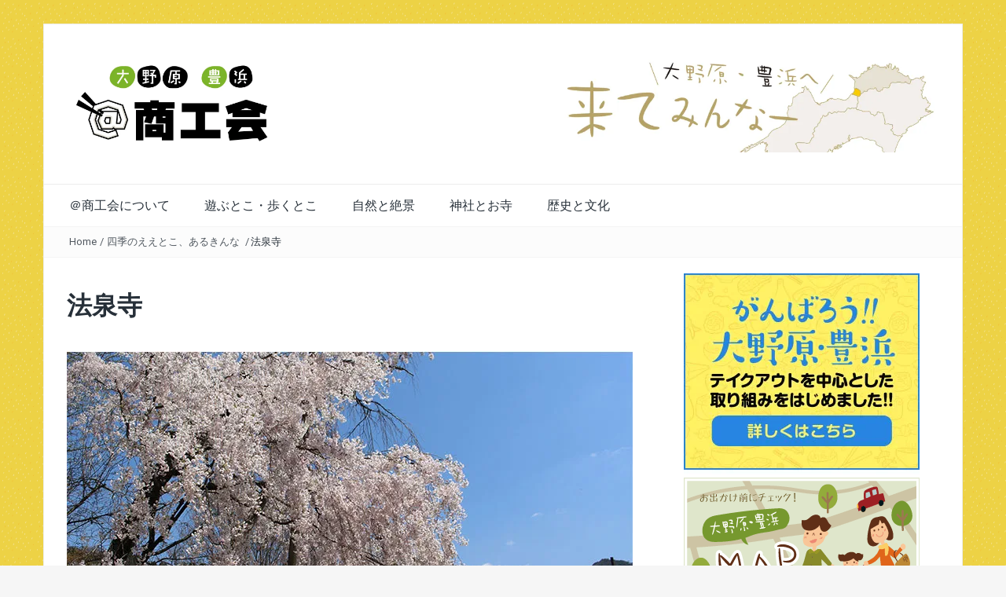

--- FILE ---
content_type: text/html; charset=UTF-8
request_url: https://www.shoukoukai.net/shiki/sakura-housenji/
body_size: 14874
content:
<!DOCTYPE html>
<html dir="ltr" lang="ja" prefix="og: https://ogp.me/ns#">
<head>
<meta charset="UTF-8">
<meta name="viewport" content="width=device-width, initial-scale=1">
<link rel="profile" href="http://gmpg.org/xfn/11">
<link rel="pingback" href="https://www.shoukoukai.net/xmlrpc.php">

<title>法泉寺 | ＠商工会</title>

		<!-- All in One SEO 4.9.3 - aioseo.com -->
	<meta name="robots" content="max-image-preview:large" />
	<link rel="canonical" href="https://www.shoukoukai.net/shiki/sakura-housenji/" />
	<meta name="generator" content="All in One SEO (AIOSEO) 4.9.3" />
		<meta property="og:locale" content="ja_JP" />
		<meta property="og:site_name" content="＠商工会 | 豊浜町・大野原町商工会加盟店有志による、地元おすすめスポットを紹介するサイトです。" />
		<meta property="og:type" content="article" />
		<meta property="og:title" content="法泉寺 | ＠商工会" />
		<meta property="og:url" content="https://www.shoukoukai.net/shiki/sakura-housenji/" />
		<meta property="og:image" content="https://i0.wp.com/www.shoukoukai.net/wp-content/uploads/2018/05/logo2.jpg?fit=1300%2C450&#038;ssl=1" />
		<meta property="og:image:secure_url" content="https://i0.wp.com/www.shoukoukai.net/wp-content/uploads/2018/05/logo2.jpg?fit=1300%2C450&#038;ssl=1" />
		<meta property="article:published_time" content="2019-01-19T05:24:52+00:00" />
		<meta property="article:modified_time" content="2019-01-19T05:24:53+00:00" />
		<meta name="twitter:card" content="summary" />
		<meta name="twitter:title" content="法泉寺 | ＠商工会" />
		<meta name="twitter:image" content="https://i0.wp.com/www.shoukoukai.net/wp-content/uploads/2018/05/logo2.jpg?fit=1300%2C450&amp;ssl=1" />
		<script type="application/ld+json" class="aioseo-schema">
			{"@context":"https:\/\/schema.org","@graph":[{"@type":"BreadcrumbList","@id":"https:\/\/www.shoukoukai.net\/shiki\/sakura-housenji\/#breadcrumblist","itemListElement":[{"@type":"ListItem","@id":"https:\/\/www.shoukoukai.net#listItem","position":1,"name":"\u30db\u30fc\u30e0","item":"https:\/\/www.shoukoukai.net","nextItem":{"@type":"ListItem","@id":"https:\/\/www.shoukoukai.net\/shiki\/#listItem","name":"\u56db\u5b63\u306e\u3048\u3048\u3068\u3053\u3001\u3042\u308b\u304d\u3093\u306a"}},{"@type":"ListItem","@id":"https:\/\/www.shoukoukai.net\/shiki\/#listItem","position":2,"name":"\u56db\u5b63\u306e\u3048\u3048\u3068\u3053\u3001\u3042\u308b\u304d\u3093\u306a","item":"https:\/\/www.shoukoukai.net\/shiki\/","nextItem":{"@type":"ListItem","@id":"https:\/\/www.shoukoukai.net\/shiki\/sakura-housenji\/#listItem","name":"\u6cd5\u6cc9\u5bfa"},"previousItem":{"@type":"ListItem","@id":"https:\/\/www.shoukoukai.net#listItem","name":"\u30db\u30fc\u30e0"}},{"@type":"ListItem","@id":"https:\/\/www.shoukoukai.net\/shiki\/sakura-housenji\/#listItem","position":3,"name":"\u6cd5\u6cc9\u5bfa","previousItem":{"@type":"ListItem","@id":"https:\/\/www.shoukoukai.net\/shiki\/#listItem","name":"\u56db\u5b63\u306e\u3048\u3048\u3068\u3053\u3001\u3042\u308b\u304d\u3093\u306a"}}]},{"@type":"Organization","@id":"https:\/\/www.shoukoukai.net\/#organization","name":"@\u5546\u5de5\u4f1a","description":"\u8c4a\u6d5c\u753a\u30fb\u5927\u91ce\u539f\u753a\u5546\u5de5\u4f1a\u52a0\u76df\u5e97\u6709\u5fd7\u306b\u3088\u308b\u3001\u5730\u5143\u304a\u3059\u3059\u3081\u30b9\u30dd\u30c3\u30c8\u3092\u7d39\u4ecb\u3059\u308b\u30b5\u30a4\u30c8\u3067\u3059\u3002","url":"https:\/\/www.shoukoukai.net\/","logo":{"@type":"ImageObject","url":"https:\/\/i0.wp.com\/www.shoukoukai.net\/wp-content\/uploads\/2018\/05\/logo2.jpg?fit=1300%2C450&ssl=1","@id":"https:\/\/www.shoukoukai.net\/shiki\/sakura-housenji\/#organizationLogo","width":1300,"height":450,"caption":"@\u5546\u5de5\u4f1a\u30ed\u30b4"},"image":{"@id":"https:\/\/www.shoukoukai.net\/shiki\/sakura-housenji\/#organizationLogo"}},{"@type":"WebPage","@id":"https:\/\/www.shoukoukai.net\/shiki\/sakura-housenji\/#webpage","url":"https:\/\/www.shoukoukai.net\/shiki\/sakura-housenji\/","name":"\u6cd5\u6cc9\u5bfa | \uff20\u5546\u5de5\u4f1a","inLanguage":"ja","isPartOf":{"@id":"https:\/\/www.shoukoukai.net\/#website"},"breadcrumb":{"@id":"https:\/\/www.shoukoukai.net\/shiki\/sakura-housenji\/#breadcrumblist"},"datePublished":"2019-01-19T14:24:52+09:00","dateModified":"2019-01-19T14:24:53+09:00"},{"@type":"WebSite","@id":"https:\/\/www.shoukoukai.net\/#website","url":"https:\/\/www.shoukoukai.net\/","name":"\uff20\u5546\u5de5\u4f1a","description":"\u8c4a\u6d5c\u753a\u30fb\u5927\u91ce\u539f\u753a\u5546\u5de5\u4f1a\u52a0\u76df\u5e97\u6709\u5fd7\u306b\u3088\u308b\u3001\u5730\u5143\u304a\u3059\u3059\u3081\u30b9\u30dd\u30c3\u30c8\u3092\u7d39\u4ecb\u3059\u308b\u30b5\u30a4\u30c8\u3067\u3059\u3002","inLanguage":"ja","publisher":{"@id":"https:\/\/www.shoukoukai.net\/#organization"}}]}
		</script>
		<!-- All in One SEO -->

<link rel='dns-prefetch' href='//stats.wp.com' />
<link rel='dns-prefetch' href='//fonts.googleapis.com' />
<link rel='dns-prefetch' href='//v0.wordpress.com' />
<link rel='dns-prefetch' href='//widgets.wp.com' />
<link rel='dns-prefetch' href='//s0.wp.com' />
<link rel='dns-prefetch' href='//0.gravatar.com' />
<link rel='dns-prefetch' href='//1.gravatar.com' />
<link rel='dns-prefetch' href='//2.gravatar.com' />
<link rel='preconnect' href='//i0.wp.com' />
<link rel="alternate" type="application/rss+xml" title="＠商工会 &raquo; フィード" href="https://www.shoukoukai.net/feed/" />
<link rel="alternate" type="application/rss+xml" title="＠商工会 &raquo; コメントフィード" href="https://www.shoukoukai.net/comments/feed/" />
<link rel="alternate" title="oEmbed (JSON)" type="application/json+oembed" href="https://www.shoukoukai.net/wp-json/oembed/1.0/embed?url=https%3A%2F%2Fwww.shoukoukai.net%2Fshiki%2Fsakura-housenji%2F" />
<link rel="alternate" title="oEmbed (XML)" type="text/xml+oembed" href="https://www.shoukoukai.net/wp-json/oembed/1.0/embed?url=https%3A%2F%2Fwww.shoukoukai.net%2Fshiki%2Fsakura-housenji%2F&#038;format=xml" />
<style id='wp-img-auto-sizes-contain-inline-css' type='text/css'>
img:is([sizes=auto i],[sizes^="auto," i]){contain-intrinsic-size:3000px 1500px}
/*# sourceURL=wp-img-auto-sizes-contain-inline-css */
</style>
<link rel='stylesheet' id='twb-open-sans-css' href='https://fonts.googleapis.com/css?family=Open+Sans%3A300%2C400%2C500%2C600%2C700%2C800&#038;display=swap&#038;ver=6.9' type='text/css' media='all' />
<link rel='stylesheet' id='twbbwg-global-css' href='https://www.shoukoukai.net/wp-content/plugins/photo-gallery/booster/assets/css/global.css?ver=1.0.0' type='text/css' media='all' />
<style id='wp-emoji-styles-inline-css' type='text/css'>

	img.wp-smiley, img.emoji {
		display: inline !important;
		border: none !important;
		box-shadow: none !important;
		height: 1em !important;
		width: 1em !important;
		margin: 0 0.07em !important;
		vertical-align: -0.1em !important;
		background: none !important;
		padding: 0 !important;
	}
/*# sourceURL=wp-emoji-styles-inline-css */
</style>
<style id='wp-block-library-inline-css' type='text/css'>
:root{--wp-block-synced-color:#7a00df;--wp-block-synced-color--rgb:122,0,223;--wp-bound-block-color:var(--wp-block-synced-color);--wp-editor-canvas-background:#ddd;--wp-admin-theme-color:#007cba;--wp-admin-theme-color--rgb:0,124,186;--wp-admin-theme-color-darker-10:#006ba1;--wp-admin-theme-color-darker-10--rgb:0,107,160.5;--wp-admin-theme-color-darker-20:#005a87;--wp-admin-theme-color-darker-20--rgb:0,90,135;--wp-admin-border-width-focus:2px}@media (min-resolution:192dpi){:root{--wp-admin-border-width-focus:1.5px}}.wp-element-button{cursor:pointer}:root .has-very-light-gray-background-color{background-color:#eee}:root .has-very-dark-gray-background-color{background-color:#313131}:root .has-very-light-gray-color{color:#eee}:root .has-very-dark-gray-color{color:#313131}:root .has-vivid-green-cyan-to-vivid-cyan-blue-gradient-background{background:linear-gradient(135deg,#00d084,#0693e3)}:root .has-purple-crush-gradient-background{background:linear-gradient(135deg,#34e2e4,#4721fb 50%,#ab1dfe)}:root .has-hazy-dawn-gradient-background{background:linear-gradient(135deg,#faaca8,#dad0ec)}:root .has-subdued-olive-gradient-background{background:linear-gradient(135deg,#fafae1,#67a671)}:root .has-atomic-cream-gradient-background{background:linear-gradient(135deg,#fdd79a,#004a59)}:root .has-nightshade-gradient-background{background:linear-gradient(135deg,#330968,#31cdcf)}:root .has-midnight-gradient-background{background:linear-gradient(135deg,#020381,#2874fc)}:root{--wp--preset--font-size--normal:16px;--wp--preset--font-size--huge:42px}.has-regular-font-size{font-size:1em}.has-larger-font-size{font-size:2.625em}.has-normal-font-size{font-size:var(--wp--preset--font-size--normal)}.has-huge-font-size{font-size:var(--wp--preset--font-size--huge)}.has-text-align-center{text-align:center}.has-text-align-left{text-align:left}.has-text-align-right{text-align:right}.has-fit-text{white-space:nowrap!important}#end-resizable-editor-section{display:none}.aligncenter{clear:both}.items-justified-left{justify-content:flex-start}.items-justified-center{justify-content:center}.items-justified-right{justify-content:flex-end}.items-justified-space-between{justify-content:space-between}.screen-reader-text{border:0;clip-path:inset(50%);height:1px;margin:-1px;overflow:hidden;padding:0;position:absolute;width:1px;word-wrap:normal!important}.screen-reader-text:focus{background-color:#ddd;clip-path:none;color:#444;display:block;font-size:1em;height:auto;left:5px;line-height:normal;padding:15px 23px 14px;text-decoration:none;top:5px;width:auto;z-index:100000}html :where(.has-border-color){border-style:solid}html :where([style*=border-top-color]){border-top-style:solid}html :where([style*=border-right-color]){border-right-style:solid}html :where([style*=border-bottom-color]){border-bottom-style:solid}html :where([style*=border-left-color]){border-left-style:solid}html :where([style*=border-width]){border-style:solid}html :where([style*=border-top-width]){border-top-style:solid}html :where([style*=border-right-width]){border-right-style:solid}html :where([style*=border-bottom-width]){border-bottom-style:solid}html :where([style*=border-left-width]){border-left-style:solid}html :where(img[class*=wp-image-]){height:auto;max-width:100%}:where(figure){margin:0 0 1em}html :where(.is-position-sticky){--wp-admin--admin-bar--position-offset:var(--wp-admin--admin-bar--height,0px)}@media screen and (max-width:600px){html :where(.is-position-sticky){--wp-admin--admin-bar--position-offset:0px}}

/*# sourceURL=wp-block-library-inline-css */
</style><style id='global-styles-inline-css' type='text/css'>
:root{--wp--preset--aspect-ratio--square: 1;--wp--preset--aspect-ratio--4-3: 4/3;--wp--preset--aspect-ratio--3-4: 3/4;--wp--preset--aspect-ratio--3-2: 3/2;--wp--preset--aspect-ratio--2-3: 2/3;--wp--preset--aspect-ratio--16-9: 16/9;--wp--preset--aspect-ratio--9-16: 9/16;--wp--preset--color--black: #000000;--wp--preset--color--cyan-bluish-gray: #abb8c3;--wp--preset--color--white: #ffffff;--wp--preset--color--pale-pink: #f78da7;--wp--preset--color--vivid-red: #cf2e2e;--wp--preset--color--luminous-vivid-orange: #ff6900;--wp--preset--color--luminous-vivid-amber: #fcb900;--wp--preset--color--light-green-cyan: #7bdcb5;--wp--preset--color--vivid-green-cyan: #00d084;--wp--preset--color--pale-cyan-blue: #8ed1fc;--wp--preset--color--vivid-cyan-blue: #0693e3;--wp--preset--color--vivid-purple: #9b51e0;--wp--preset--gradient--vivid-cyan-blue-to-vivid-purple: linear-gradient(135deg,rgb(6,147,227) 0%,rgb(155,81,224) 100%);--wp--preset--gradient--light-green-cyan-to-vivid-green-cyan: linear-gradient(135deg,rgb(122,220,180) 0%,rgb(0,208,130) 100%);--wp--preset--gradient--luminous-vivid-amber-to-luminous-vivid-orange: linear-gradient(135deg,rgb(252,185,0) 0%,rgb(255,105,0) 100%);--wp--preset--gradient--luminous-vivid-orange-to-vivid-red: linear-gradient(135deg,rgb(255,105,0) 0%,rgb(207,46,46) 100%);--wp--preset--gradient--very-light-gray-to-cyan-bluish-gray: linear-gradient(135deg,rgb(238,238,238) 0%,rgb(169,184,195) 100%);--wp--preset--gradient--cool-to-warm-spectrum: linear-gradient(135deg,rgb(74,234,220) 0%,rgb(151,120,209) 20%,rgb(207,42,186) 40%,rgb(238,44,130) 60%,rgb(251,105,98) 80%,rgb(254,248,76) 100%);--wp--preset--gradient--blush-light-purple: linear-gradient(135deg,rgb(255,206,236) 0%,rgb(152,150,240) 100%);--wp--preset--gradient--blush-bordeaux: linear-gradient(135deg,rgb(254,205,165) 0%,rgb(254,45,45) 50%,rgb(107,0,62) 100%);--wp--preset--gradient--luminous-dusk: linear-gradient(135deg,rgb(255,203,112) 0%,rgb(199,81,192) 50%,rgb(65,88,208) 100%);--wp--preset--gradient--pale-ocean: linear-gradient(135deg,rgb(255,245,203) 0%,rgb(182,227,212) 50%,rgb(51,167,181) 100%);--wp--preset--gradient--electric-grass: linear-gradient(135deg,rgb(202,248,128) 0%,rgb(113,206,126) 100%);--wp--preset--gradient--midnight: linear-gradient(135deg,rgb(2,3,129) 0%,rgb(40,116,252) 100%);--wp--preset--font-size--small: 13px;--wp--preset--font-size--medium: 20px;--wp--preset--font-size--large: 36px;--wp--preset--font-size--x-large: 42px;--wp--preset--spacing--20: 0.44rem;--wp--preset--spacing--30: 0.67rem;--wp--preset--spacing--40: 1rem;--wp--preset--spacing--50: 1.5rem;--wp--preset--spacing--60: 2.25rem;--wp--preset--spacing--70: 3.38rem;--wp--preset--spacing--80: 5.06rem;--wp--preset--shadow--natural: 6px 6px 9px rgba(0, 0, 0, 0.2);--wp--preset--shadow--deep: 12px 12px 50px rgba(0, 0, 0, 0.4);--wp--preset--shadow--sharp: 6px 6px 0px rgba(0, 0, 0, 0.2);--wp--preset--shadow--outlined: 6px 6px 0px -3px rgb(255, 255, 255), 6px 6px rgb(0, 0, 0);--wp--preset--shadow--crisp: 6px 6px 0px rgb(0, 0, 0);}:where(.is-layout-flex){gap: 0.5em;}:where(.is-layout-grid){gap: 0.5em;}body .is-layout-flex{display: flex;}.is-layout-flex{flex-wrap: wrap;align-items: center;}.is-layout-flex > :is(*, div){margin: 0;}body .is-layout-grid{display: grid;}.is-layout-grid > :is(*, div){margin: 0;}:where(.wp-block-columns.is-layout-flex){gap: 2em;}:where(.wp-block-columns.is-layout-grid){gap: 2em;}:where(.wp-block-post-template.is-layout-flex){gap: 1.25em;}:where(.wp-block-post-template.is-layout-grid){gap: 1.25em;}.has-black-color{color: var(--wp--preset--color--black) !important;}.has-cyan-bluish-gray-color{color: var(--wp--preset--color--cyan-bluish-gray) !important;}.has-white-color{color: var(--wp--preset--color--white) !important;}.has-pale-pink-color{color: var(--wp--preset--color--pale-pink) !important;}.has-vivid-red-color{color: var(--wp--preset--color--vivid-red) !important;}.has-luminous-vivid-orange-color{color: var(--wp--preset--color--luminous-vivid-orange) !important;}.has-luminous-vivid-amber-color{color: var(--wp--preset--color--luminous-vivid-amber) !important;}.has-light-green-cyan-color{color: var(--wp--preset--color--light-green-cyan) !important;}.has-vivid-green-cyan-color{color: var(--wp--preset--color--vivid-green-cyan) !important;}.has-pale-cyan-blue-color{color: var(--wp--preset--color--pale-cyan-blue) !important;}.has-vivid-cyan-blue-color{color: var(--wp--preset--color--vivid-cyan-blue) !important;}.has-vivid-purple-color{color: var(--wp--preset--color--vivid-purple) !important;}.has-black-background-color{background-color: var(--wp--preset--color--black) !important;}.has-cyan-bluish-gray-background-color{background-color: var(--wp--preset--color--cyan-bluish-gray) !important;}.has-white-background-color{background-color: var(--wp--preset--color--white) !important;}.has-pale-pink-background-color{background-color: var(--wp--preset--color--pale-pink) !important;}.has-vivid-red-background-color{background-color: var(--wp--preset--color--vivid-red) !important;}.has-luminous-vivid-orange-background-color{background-color: var(--wp--preset--color--luminous-vivid-orange) !important;}.has-luminous-vivid-amber-background-color{background-color: var(--wp--preset--color--luminous-vivid-amber) !important;}.has-light-green-cyan-background-color{background-color: var(--wp--preset--color--light-green-cyan) !important;}.has-vivid-green-cyan-background-color{background-color: var(--wp--preset--color--vivid-green-cyan) !important;}.has-pale-cyan-blue-background-color{background-color: var(--wp--preset--color--pale-cyan-blue) !important;}.has-vivid-cyan-blue-background-color{background-color: var(--wp--preset--color--vivid-cyan-blue) !important;}.has-vivid-purple-background-color{background-color: var(--wp--preset--color--vivid-purple) !important;}.has-black-border-color{border-color: var(--wp--preset--color--black) !important;}.has-cyan-bluish-gray-border-color{border-color: var(--wp--preset--color--cyan-bluish-gray) !important;}.has-white-border-color{border-color: var(--wp--preset--color--white) !important;}.has-pale-pink-border-color{border-color: var(--wp--preset--color--pale-pink) !important;}.has-vivid-red-border-color{border-color: var(--wp--preset--color--vivid-red) !important;}.has-luminous-vivid-orange-border-color{border-color: var(--wp--preset--color--luminous-vivid-orange) !important;}.has-luminous-vivid-amber-border-color{border-color: var(--wp--preset--color--luminous-vivid-amber) !important;}.has-light-green-cyan-border-color{border-color: var(--wp--preset--color--light-green-cyan) !important;}.has-vivid-green-cyan-border-color{border-color: var(--wp--preset--color--vivid-green-cyan) !important;}.has-pale-cyan-blue-border-color{border-color: var(--wp--preset--color--pale-cyan-blue) !important;}.has-vivid-cyan-blue-border-color{border-color: var(--wp--preset--color--vivid-cyan-blue) !important;}.has-vivid-purple-border-color{border-color: var(--wp--preset--color--vivid-purple) !important;}.has-vivid-cyan-blue-to-vivid-purple-gradient-background{background: var(--wp--preset--gradient--vivid-cyan-blue-to-vivid-purple) !important;}.has-light-green-cyan-to-vivid-green-cyan-gradient-background{background: var(--wp--preset--gradient--light-green-cyan-to-vivid-green-cyan) !important;}.has-luminous-vivid-amber-to-luminous-vivid-orange-gradient-background{background: var(--wp--preset--gradient--luminous-vivid-amber-to-luminous-vivid-orange) !important;}.has-luminous-vivid-orange-to-vivid-red-gradient-background{background: var(--wp--preset--gradient--luminous-vivid-orange-to-vivid-red) !important;}.has-very-light-gray-to-cyan-bluish-gray-gradient-background{background: var(--wp--preset--gradient--very-light-gray-to-cyan-bluish-gray) !important;}.has-cool-to-warm-spectrum-gradient-background{background: var(--wp--preset--gradient--cool-to-warm-spectrum) !important;}.has-blush-light-purple-gradient-background{background: var(--wp--preset--gradient--blush-light-purple) !important;}.has-blush-bordeaux-gradient-background{background: var(--wp--preset--gradient--blush-bordeaux) !important;}.has-luminous-dusk-gradient-background{background: var(--wp--preset--gradient--luminous-dusk) !important;}.has-pale-ocean-gradient-background{background: var(--wp--preset--gradient--pale-ocean) !important;}.has-electric-grass-gradient-background{background: var(--wp--preset--gradient--electric-grass) !important;}.has-midnight-gradient-background{background: var(--wp--preset--gradient--midnight) !important;}.has-small-font-size{font-size: var(--wp--preset--font-size--small) !important;}.has-medium-font-size{font-size: var(--wp--preset--font-size--medium) !important;}.has-large-font-size{font-size: var(--wp--preset--font-size--large) !important;}.has-x-large-font-size{font-size: var(--wp--preset--font-size--x-large) !important;}
/*# sourceURL=global-styles-inline-css */
</style>

<style id='classic-theme-styles-inline-css' type='text/css'>
/*! This file is auto-generated */
.wp-block-button__link{color:#fff;background-color:#32373c;border-radius:9999px;box-shadow:none;text-decoration:none;padding:calc(.667em + 2px) calc(1.333em + 2px);font-size:1.125em}.wp-block-file__button{background:#32373c;color:#fff;text-decoration:none}
/*# sourceURL=/wp-includes/css/classic-themes.min.css */
</style>
<link rel='stylesheet' id='contact-form-7-css' href='https://www.shoukoukai.net/wp-content/plugins/contact-form-7/includes/css/styles.css?ver=6.1.4' type='text/css' media='all' />
<link rel='stylesheet' id='bwg_fonts-css' href='https://www.shoukoukai.net/wp-content/plugins/photo-gallery/css/bwg-fonts/fonts.css?ver=0.0.1' type='text/css' media='all' />
<link rel='stylesheet' id='sumoselect-css' href='https://www.shoukoukai.net/wp-content/plugins/photo-gallery/css/sumoselect.min.css?ver=3.4.6' type='text/css' media='all' />
<link rel='stylesheet' id='mCustomScrollbar-css' href='https://www.shoukoukai.net/wp-content/plugins/photo-gallery/css/jquery.mCustomScrollbar.min.css?ver=3.1.5' type='text/css' media='all' />
<link rel='stylesheet' id='bwg_frontend-css' href='https://www.shoukoukai.net/wp-content/plugins/photo-gallery/css/styles.min.css?ver=1.8.37' type='text/css' media='all' />
<link rel='stylesheet' id='siteorigin-panels-front-css' href='https://www.shoukoukai.net/wp-content/plugins/siteorigin-panels/css/front-flex.min.css?ver=2.33.5' type='text/css' media='all' />
<link rel='stylesheet' id='sow-image-default-8b5b6f678277-css' href='https://www.shoukoukai.net/wp-content/uploads/siteorigin-widgets/sow-image-default-8b5b6f678277.css?ver=6.9' type='text/css' media='all' />
<link rel='stylesheet' id='sow-slider-slider-css' href='https://www.shoukoukai.net/wp-content/plugins/so-widgets-bundle/css/slider/slider.css?ver=1.70.4' type='text/css' media='all' />
<link rel='stylesheet' id='sow-slider-default-71d5c9d9c341-css' href='https://www.shoukoukai.net/wp-content/uploads/siteorigin-widgets/sow-slider-default-71d5c9d9c341.css?ver=6.9' type='text/css' media='all' />
<link rel='stylesheet' id='sow-image-default-8b5b6f678277-3540-css' href='https://www.shoukoukai.net/wp-content/uploads/siteorigin-widgets/sow-image-default-8b5b6f678277-3540.css?ver=6.9' type='text/css' media='all' />
<link rel='stylesheet' id='bootstrap-grid-css' href='https://www.shoukoukai.net/wp-content/themes/passionate/assets/css/bootstrap.min.css?ver=3.3.5' type='text/css' media='' />
<link rel='stylesheet' id='fontAwesome-css' href='https://www.shoukoukai.net/wp-content/themes/passionate/assets/css/font-awesome.min.css?ver=4.4.0' type='text/css' media='' />
<link rel='stylesheet' id='animate-css' href='https://www.shoukoukai.net/wp-content/themes/passionate/assets/css/animate.min.css?ver=3.4.0' type='text/css' media='' />
<link rel='stylesheet' id='swiper-css' href='https://www.shoukoukai.net/wp-content/themes/passionate/assets/css/swiper.min.css?ver=3.2.5' type='text/css' media='' />
<link rel='stylesheet' id='passionate_roboto-css' href='//fonts.googleapis.com/css?family=Roboto%3A400%2C300%2C500%2C700%2C900&#038;ver=6.9' type='text/css' media='all' />
<link rel='stylesheet' id='passionate-style-css' href='https://www.shoukoukai.net/wp-content/themes/passionate/style.css?ver=6.9' type='text/css' media='all' />
<style id='passionate-style-inline-css' type='text/css'>

	body {
		font-size: 16px;
	}
	
	a:hover,
	.dt-footer-cont li a:hover,
	.dt-footer h3:after,
	.dt-sec-menu li a:hover,
	.dt-featured-posts-wrap h2 a:hover,
	.dt-pagination-nav .current,
	.dt-footer .dt-news-layout-wrap a:hover,
	.dt-footer-bar a:hover, .dt-top-social li.social-search .dt-search-icon .fa:hover  {
		color: #dd9933;
	}
	.dt-works-meta h2 span,
	.dt-services-meta h2 span,
	.dt-testimonial-wrap h2 span,
	.dt-news-layout-wrap h2 span,
	.dt-footer h2:after,
	.dt-footer .tagcloud a:hover,
	.dt-call-to-action-btn a:hover,
	.dt-service-more a:hover,
	.dt-nav-md-trigger {
		background: #dd9933;
	}
	.dt-category-post-readmore a:hover,
	.dt-pagination-nav .current,
	.dt-pagination-nav a:hover,
	.dt-archive-post .dt-archive-post-readmore a:hover {
		border-color: rgba( 221,153,51,0.95 );
	}
	#back-to-top:hover,
	.dt-call-to-action-btn a,
	.dt-footer h2 span,
	#back-to-top:hover {
		background: rgba( 221,153,51,0.95 );
	}
	
	.dt-main-menu li:hover,
	.dt-main-menu li a:hover,
	.current-menu-item > a,
	.dt-nav-md li a:hover,
	.current-menu-item > a,
	.current_page_item > a,
	.current-menu-item.menu-item-has-children:after,
	.current-menu-item.menu-item-has-children:hover:after,
	.menu-item-has-children:hover:after,
	.dt-main-menu li:hover > a {
		color: #dd9933 !important;
	}
	
/*# sourceURL=passionate-style-inline-css */
</style>
<link rel='stylesheet' id='jetpack_likes-css' href='https://www.shoukoukai.net/wp-content/plugins/jetpack/modules/likes/style.css?ver=15.4' type='text/css' media='all' />
<link rel='stylesheet' id='tablepress-default-css' href='https://www.shoukoukai.net/wp-content/tablepress-combined.min.css?ver=85' type='text/css' media='all' />
<script type="text/javascript" src="https://www.shoukoukai.net/wp-includes/js/jquery/jquery.min.js?ver=3.7.1" id="jquery-core-js"></script>
<script type="text/javascript" src="https://www.shoukoukai.net/wp-includes/js/jquery/jquery-migrate.min.js?ver=3.4.1" id="jquery-migrate-js"></script>
<script type="text/javascript" src="https://www.shoukoukai.net/wp-content/plugins/photo-gallery/booster/assets/js/circle-progress.js?ver=1.2.2" id="twbbwg-circle-js"></script>
<script type="text/javascript" id="twbbwg-global-js-extra">
/* <![CDATA[ */
var twb = {"nonce":"eb3029da6b","ajax_url":"https://www.shoukoukai.net/wp-admin/admin-ajax.php","plugin_url":"https://www.shoukoukai.net/wp-content/plugins/photo-gallery/booster","href":"https://www.shoukoukai.net/wp-admin/admin.php?page=twbbwg_photo-gallery"};
var twb = {"nonce":"eb3029da6b","ajax_url":"https://www.shoukoukai.net/wp-admin/admin-ajax.php","plugin_url":"https://www.shoukoukai.net/wp-content/plugins/photo-gallery/booster","href":"https://www.shoukoukai.net/wp-admin/admin.php?page=twbbwg_photo-gallery"};
//# sourceURL=twbbwg-global-js-extra
/* ]]> */
</script>
<script type="text/javascript" src="https://www.shoukoukai.net/wp-content/plugins/photo-gallery/booster/assets/js/global.js?ver=1.0.0" id="twbbwg-global-js"></script>
<script type="text/javascript" src="https://www.shoukoukai.net/wp-content/plugins/photo-gallery/js/jquery.sumoselect.min.js?ver=3.4.6" id="sumoselect-js"></script>
<script type="text/javascript" src="https://www.shoukoukai.net/wp-content/plugins/photo-gallery/js/tocca.min.js?ver=2.0.9" id="bwg_mobile-js"></script>
<script type="text/javascript" src="https://www.shoukoukai.net/wp-content/plugins/photo-gallery/js/jquery.mCustomScrollbar.concat.min.js?ver=3.1.5" id="mCustomScrollbar-js"></script>
<script type="text/javascript" src="https://www.shoukoukai.net/wp-content/plugins/photo-gallery/js/jquery.fullscreen.min.js?ver=0.6.0" id="jquery-fullscreen-js"></script>
<script type="text/javascript" id="bwg_frontend-js-extra">
/* <![CDATA[ */
var bwg_objectsL10n = {"bwg_field_required":"\u30d5\u30a3\u30fc\u30eb\u30c9\u306f\u5fc5\u9808\u3067\u3059\u3002","bwg_mail_validation":"\u3053\u308c\u306f\u6709\u52b9\u306a\u30e1\u30fc\u30eb\u30a2\u30c9\u30ec\u30b9\u3067\u306f\u3042\u308a\u307e\u305b\u3093\u3002","bwg_search_result":"\u691c\u7d22\u306b\u4e00\u81f4\u3059\u308b\u753b\u50cf\u304c\u3042\u308a\u307e\u305b\u3093\u3002","bwg_select_tag":"Select Tag","bwg_order_by":"Order By","bwg_search":"\u691c\u7d22","bwg_show_ecommerce":"Show Ecommerce","bwg_hide_ecommerce":"Hide Ecommerce","bwg_show_comments":"\u30b3\u30e1\u30f3\u30c8\u3092\u8868\u793a","bwg_hide_comments":"\u30b3\u30e1\u30f3\u30c8\u3092\u975e\u8868\u793a\u306b\u3057\u307e\u3059","bwg_restore":"\u5fa9\u5143\u3057\u307e\u3059","bwg_maximize":"\u6700\u5927\u5316\u3057\u307e\u3059","bwg_fullscreen":"\u30d5\u30eb\u30b9\u30af\u30ea\u30fc\u30f3","bwg_exit_fullscreen":"\u30d5\u30eb\u30b9\u30af\u30ea\u30fc\u30f3\u3092\u7d42\u4e86\u3057\u307e\u3059","bwg_search_tag":"SEARCH...","bwg_tag_no_match":"No tags found","bwg_all_tags_selected":"All tags selected","bwg_tags_selected":"tags selected","play":"\u518d\u751f","pause":"\u4e00\u6642\u505c\u6b62\u3057\u307e\u3059","is_pro":"","bwg_play":"\u518d\u751f","bwg_pause":"\u4e00\u6642\u505c\u6b62\u3057\u307e\u3059","bwg_hide_info":"\u60c5\u5831\u3092\u96a0\u3059","bwg_show_info":"\u60c5\u5831\u3092\u8868\u793a\u3057\u307e\u3059","bwg_hide_rating":"Hide rating","bwg_show_rating":"Show rating","ok":"Ok","cancel":"Cancel","select_all":"Select all","lazy_load":"0","lazy_loader":"https://www.shoukoukai.net/wp-content/plugins/photo-gallery/images/ajax_loader.png","front_ajax":"0","bwg_tag_see_all":"see all tags","bwg_tag_see_less":"see less tags"};
//# sourceURL=bwg_frontend-js-extra
/* ]]> */
</script>
<script type="text/javascript" src="https://www.shoukoukai.net/wp-content/plugins/photo-gallery/js/scripts.min.js?ver=1.8.37" id="bwg_frontend-js"></script>
<script type="text/javascript" src="https://www.shoukoukai.net/wp-content/plugins/so-widgets-bundle/js/jquery.cycle.min.js?ver=1.70.4" id="sow-slider-slider-cycle2-js"></script>
<script type="text/javascript" id="sow-slider-slider-js-extra">
/* <![CDATA[ */
var sowb_slider_allowed_protocols = ["http","https","ftp","ftps","mailto","news","irc","irc6","ircs","gopher","nntp","feed","telnet","mms","rtsp","sms","svn","tel","fax","xmpp","webcal","urn","skype","steam"];
//# sourceURL=sow-slider-slider-js-extra
/* ]]> */
</script>
<script type="text/javascript" src="https://www.shoukoukai.net/wp-content/plugins/so-widgets-bundle/js/slider/jquery.slider.min.js?ver=1.70.4" id="sow-slider-slider-js"></script>
<script type="text/javascript" src="https://www.shoukoukai.net/wp-content/themes/passionate/assets/js/swiper.jquery.min.js?ver=3.2.5" id="swiper-js-js"></script>
<link rel="https://api.w.org/" href="https://www.shoukoukai.net/wp-json/" /><link rel="alternate" title="JSON" type="application/json" href="https://www.shoukoukai.net/wp-json/wp/v2/pages/3540" /><link rel="EditURI" type="application/rsd+xml" title="RSD" href="https://www.shoukoukai.net/xmlrpc.php?rsd" />
<meta name="generator" content="WordPress 6.9" />
<link rel='shortlink' href='https://wp.me/P9sI3e-V6' />
	<style>img#wpstats{display:none}</style>
			<style type="text/css">
			.site-title a,
		.site-description {
			position: absolute;
			clip: rect(1px, 1px, 1px, 1px);
		}
		</style>
	<style type="text/css" id="custom-background-css">
body.custom-background { background-image: url("https://www.shoukoukai.net/wp-content/uploads/2017/12/back-1.png"); background-position: left top; background-size: auto; background-repeat: repeat; background-attachment: scroll; }
</style>
	<style media="all" id="siteorigin-panels-layouts-head">/* Layout 3540 */ #pgc-3540-0-0 { width:100%;width:calc(100% - ( 0 * 15px ) ) } #pg-3540-0 , #pl-3540 .so-panel { margin-bottom:10px } #pl-3540 .so-panel:last-of-type { margin-bottom:0px } @media (max-width:780px){ #pg-3540-0.panel-no-style, #pg-3540-0.panel-has-style > .panel-row-style, #pg-3540-0 { -webkit-flex-direction:column;-ms-flex-direction:column;flex-direction:column } #pg-3540-0 > .panel-grid-cell , #pg-3540-0 > .panel-row-style > .panel-grid-cell { width:100%;margin-right:0 } #pl-3540 .panel-grid-cell { padding:0 } #pl-3540 .panel-grid .panel-grid-cell-empty { display:none } #pl-3540 .panel-grid .panel-grid-cell-mobile-last { margin-bottom:0px }  } </style><link rel="icon" href="https://i0.wp.com/www.shoukoukai.net/wp-content/uploads/2021/12/cropped-fav1.jpg?fit=32%2C32&#038;ssl=1" sizes="32x32" />
<link rel="icon" href="https://i0.wp.com/www.shoukoukai.net/wp-content/uploads/2021/12/cropped-fav1.jpg?fit=192%2C192&#038;ssl=1" sizes="192x192" />
<link rel="apple-touch-icon" href="https://i0.wp.com/www.shoukoukai.net/wp-content/uploads/2021/12/cropped-fav1.jpg?fit=180%2C180&#038;ssl=1" />
<meta name="msapplication-TileImage" content="https://i0.wp.com/www.shoukoukai.net/wp-content/uploads/2021/12/cropped-fav1.jpg?fit=270%2C270&#038;ssl=1" />
		<style type="text/css" id="wp-custom-css">
			/*
各名所ページの所在地・お問い合わせ
*/

.waku1 {
background-color: #dcdcdc;
color: #000000;
padding-left: 5px;
}

/*
h1非表示
*/

h1
{
display: none;
}

/*
讃岐の食　タイトル
*/

.waku6 {
background-color: #EF7D05;
color: #ffffff;
padding: 5px 5px 5px 10px;
}

/*
讃岐の方言　角丸背景
*/

.kadomaru {
margin-bottom: 5px;
padding: 23px 23px 1px 28px;
background: #FEF7E7;
border-radius: 15px; 
font-weight:bold;
color: #A8AD17;
-webkit-border-radius: 15px;
-moz-border-radius: 15px;
}

/*
方言　吹き出しの背景角丸
*/

.balloon1-left {
position: relative;
display: inline-block;
margin: 1.5em 0 1.5em 15px;
padding: 20px 20px;
min-width: 280px;
max-width: 100%;
color: #E0465C;
font-weight:bold;
font-size: 16px;
background: #ffe4e1;
-webkit-border-radius: 15px;
-moz-border-radius: 15px;
}

.balloon1-left:before{
content: "";
position: absolute;
top: 50%;
left: -30px;
margin-top: -15px;
border: 15px solid transparent;
border-right: 15px solid #ffe4e1;
}

.balloon1-left p {
margin: 0;
padding: 0;
}

/*** 作成者・投稿日を非表示にする ***/
.entry-utility,
.entry-meta {
    display: none;
}

/*** 「次の投稿」「前の投稿」を非表示 ***/
.nav-links {
display: none;
}

.kameiten{
font-size: 22px;
color: #ff6600;
}

.top-p {
font-size:14px; 
margin:5px 10px;
line-height:22px
}

.top-t {
font-size:18px; 
color: #E0784F;
margin:5px 15px;
line-height:22px
}


/*
お問い合わせフォーム
*/

.asterisk {
 margin: 0 0 0 0.2em;
 color: #f5637a;
}

.wpcf7 input[type="text"],
.wpcf7 input[type="email"],
.wpcf7 input[type="url"],
.wpcf7 textarea {
 background-color: #fff;
 color: #333;
 width: 95%;
 border: 1px solid #ddd;
 font-size: 100%;
 padding: 0.5em;
 border-radius: 4px;
 box-shadow: 1px 1px 3px rgba(0,0,0,.1) inset;
}

/*
四季のええとこ
*/
.siki2 {
    background: #FFF;
    overflow: hidden;
    border: 1px solid #dddddd;
    padding: 10px;
}

.siki2_image {
    float: right;
    margin: 0;
}

/*
ライン
*/
hr {
    height: 6px;
    background: url(https://www.shoukoukai.net/wp-content/uploads/2019/01/hr1.png) repeat-x 0 0;
    border: 0;
}

/*
テキスト小さく
*/
.rec{
font-size: 75%; 
text-align: center;
line-height: 18px;
}
		</style>
		</head>

<body class="wp-singular page-template-default page page-id-3540 page-child parent-pageid-817 custom-background wp-custom-logo wp-embed-responsive wp-theme-passionate siteorigin-panels siteorigin-panels-before-js">


	<div class="dt-layout-boxed">
		<header class="dt-header">
			<div class="container">
				<div class="row">
					<div class="col-lg-4 col-md-4 col-sm-12 col-xs-12">
						<div class="dt-logo">
							<a href="https://www.shoukoukai.net/" class="custom-logo-link" rel="home"><img width="1300" height="450" src="https://i0.wp.com/www.shoukoukai.net/wp-content/uploads/2018/05/logo2.jpg?fit=1300%2C450&amp;ssl=1" class="custom-logo" alt="@商工会ロゴ" decoding="async" fetchpriority="high" srcset="https://i0.wp.com/www.shoukoukai.net/wp-content/uploads/2018/05/logo2.jpg?w=1300&amp;ssl=1 1300w, https://i0.wp.com/www.shoukoukai.net/wp-content/uploads/2018/05/logo2.jpg?resize=300%2C104&amp;ssl=1 300w, https://i0.wp.com/www.shoukoukai.net/wp-content/uploads/2018/05/logo2.jpg?resize=768%2C266&amp;ssl=1 768w, https://i0.wp.com/www.shoukoukai.net/wp-content/uploads/2018/05/logo2.jpg?resize=1024%2C354&amp;ssl=1 1024w" sizes="(max-width: 1300px) 100vw, 1300px" data-attachment-id="3213" data-permalink="https://www.shoukoukai.net/logo2/" data-orig-file="https://i0.wp.com/www.shoukoukai.net/wp-content/uploads/2018/05/logo2.jpg?fit=1300%2C450&amp;ssl=1" data-orig-size="1300,450" data-comments-opened="0" data-image-meta="{&quot;aperture&quot;:&quot;0&quot;,&quot;credit&quot;:&quot;&quot;,&quot;camera&quot;:&quot;&quot;,&quot;caption&quot;:&quot;&quot;,&quot;created_timestamp&quot;:&quot;0&quot;,&quot;copyright&quot;:&quot;&quot;,&quot;focal_length&quot;:&quot;0&quot;,&quot;iso&quot;:&quot;0&quot;,&quot;shutter_speed&quot;:&quot;0&quot;,&quot;title&quot;:&quot;&quot;,&quot;orientation&quot;:&quot;0&quot;}" data-image-title="logo2" data-image-description="" data-image-caption="" data-medium-file="https://i0.wp.com/www.shoukoukai.net/wp-content/uploads/2018/05/logo2.jpg?fit=300%2C104&amp;ssl=1" data-large-file="https://i0.wp.com/www.shoukoukai.net/wp-content/uploads/2018/05/logo2.jpg?fit=640%2C221&amp;ssl=1" /></a>
						</div><!-- .dt-logo -->
					</div><!-- .col-lg-4 .col-md-4 .col-sm-4 .col-xs-12 -->

					<div class="dt-top-social-wrapper col-lg-8 col-md-8 col-sm-12 col-xs-12">
						<div class="dt-top-social">
															<div class="dt-social-icons-lg">
									<aside id="sow-image-31" class="widget widget_sow-image widget_sow-image"><div
			
			class="so-widget-sow-image so-widget-sow-image-default-8b5b6f678277"
			
		>
<div class="sow-image-container">
		<img 
	src="https://i0.wp.com/www.shoukoukai.net/wp-content/uploads/2017/01/f373c9d617d87824f14856475ccf9ef4.jpg?fit=1194%2C200&amp;ssl=1" width="1194" height="200" srcset="https://i0.wp.com/www.shoukoukai.net/wp-content/uploads/2017/01/f373c9d617d87824f14856475ccf9ef4.jpg?w=1194&amp;ssl=1 1194w, https://i0.wp.com/www.shoukoukai.net/wp-content/uploads/2017/01/f373c9d617d87824f14856475ccf9ef4.jpg?resize=300%2C50&amp;ssl=1 300w, https://i0.wp.com/www.shoukoukai.net/wp-content/uploads/2017/01/f373c9d617d87824f14856475ccf9ef4.jpg?resize=768%2C129&amp;ssl=1 768w, https://i0.wp.com/www.shoukoukai.net/wp-content/uploads/2017/01/f373c9d617d87824f14856475ccf9ef4.jpg?resize=1024%2C172&amp;ssl=1 1024w" title="大野原・豊浜　来てみんなー" alt="大野原・豊浜　来てみんなー" decoding="async" 		class="so-widget-image"/>
	</div>

</div></aside>								</div>
							
						</div><!-- .dt-top-social -->
					</div><!-- .col-lg-8 .col-md-8 .col-sm-9 .col-xs-12 -->
				</div><!-- .row -->
			</div><!-- .container -->
		</header><!-- .dt-header -->

		
		<nav class="">
			<div class="dt-main-menu-wrap">

                <div class="dt-main-menu">
                    <div class="menu-%e3%83%98%e3%83%83%e3%83%80%e3%83%bc%e3%83%aa%e3%83%b3%e3%82%af-container"><ul id="primary-menu" class="menu"><li id="menu-item-1128" class="menu-item menu-item-type-post_type menu-item-object-page menu-item-1128"><a href="https://www.shoukoukai.net/tsuite1/">＠商工会について</a></li>
<li id="menu-item-2313" class="menu-item menu-item-type-taxonomy menu-item-object-category menu-item-2313"><a href="https://www.shoukoukai.net/category/asobu/">遊ぶとこ・歩くとこ</a></li>
<li id="menu-item-2314" class="menu-item menu-item-type-taxonomy menu-item-object-category menu-item-2314"><a href="https://www.shoukoukai.net/category/natural/">自然と絶景</a></li>
<li id="menu-item-2315" class="menu-item menu-item-type-taxonomy menu-item-object-category menu-item-2315"><a href="https://www.shoukoukai.net/category/shrine/">神社とお寺</a></li>
<li id="menu-item-2316" class="menu-item menu-item-type-taxonomy menu-item-object-category menu-item-2316"><a href="https://www.shoukoukai.net/category/shrine-2/">歴史と文化</a></li>
</ul></div>                </div><!-- .dt-main-menu -->

                <div class="dt-nav-md-trigger">
                    Menu <i class="fa fa-bars"></i>
                </div><!-- .dt-nav-md-trigger -->

                <div class="dt-nav-md">
                    <div class="menu-%e3%83%98%e3%83%83%e3%83%80%e3%83%bc%e3%83%aa%e3%83%b3%e3%82%af-container"><ul id="primary-menu" class="menu"><li class="menu-item menu-item-type-post_type menu-item-object-page menu-item-1128"><a href="https://www.shoukoukai.net/tsuite1/">＠商工会について</a></li>
<li class="menu-item menu-item-type-taxonomy menu-item-object-category menu-item-2313"><a href="https://www.shoukoukai.net/category/asobu/">遊ぶとこ・歩くとこ</a></li>
<li class="menu-item menu-item-type-taxonomy menu-item-object-category menu-item-2314"><a href="https://www.shoukoukai.net/category/natural/">自然と絶景</a></li>
<li class="menu-item menu-item-type-taxonomy menu-item-object-category menu-item-2315"><a href="https://www.shoukoukai.net/category/shrine/">神社とお寺</a></li>
<li class="menu-item menu-item-type-taxonomy menu-item-object-category menu-item-2316"><a href="https://www.shoukoukai.net/category/shrine-2/">歴史と文化</a></li>
</ul></div>                </div><!-- .dt-nav-md .transition35 -->

			</div><!-- .dt-main-menu-wrap -->
		</nav><!-- .dt-sticky -->

					<div class="dt-breadcrumbs">
				<div class="container">
					<div class="row">
						<div class="col-lg-12">
							<ul id="dt_breadcrumbs"><li><a href="https://www.shoukoukai.net">Home</a></li><li class="separator"> / </li><li><a href="https://www.shoukoukai.net/shiki/" title="四季のええとこ、あるきんな">四季のええとこ、あるきんな</a></li> <li class="separator"> / </li>法泉寺</ul>						</div><!-- .col-lg-12 -->
					</div><!-- .row-->
				</div><!-- .container-->
			</div><!-- .dt-breadcrumbs-->
		
	<div class="container">
        <div class="dt-main-cont layout-right_sidebar">
			<div class="row">

                <div class="content-area-wrapper col-lg-8 col-md-8 ">
                    <div id="primary" class="content-area">
						<main id="main" class="site-main" role="main">

							
								
<article id="post-3540" class="post-3540 page type-page status-publish hentry">
	<header class="entry-header">
		<h1 class="entry-title">法泉寺</h1>	</header><!-- .entry-header -->

	<div class="entry-content">
		<div id="pl-3540"  class="panel-layout" ><div id="pg-3540-0"  class="panel-grid panel-no-style" ><div id="pgc-3540-0-0"  class="panel-grid-cell" ><div id="panel-3540-0-0-0" class="so-panel widget widget_sow-editor panel-first-child" data-index="0" ><div
			
			class="so-widget-sow-editor so-widget-sow-editor-base"
			
		>
<div class="siteorigin-widget-tinymce textwidget">
	<h2><strong>法泉寺</strong></h2>
</div>
</div></div><div id="panel-3540-0-0-1" class="so-panel widget widget_sow-image" data-index="1" ><div
			
			class="so-widget-sow-image so-widget-sow-image-default-8b5b6f678277-3540"
			
		>
<div class="sow-image-container">
		<img 
	src="https://i0.wp.com/www.shoukoukai.net/wp-content/uploads/2019/01/siki-housenji2.jpg?fit=720%2C650&amp;ssl=1" width="720" height="650" srcset="https://i0.wp.com/www.shoukoukai.net/wp-content/uploads/2019/01/siki-housenji2.jpg?w=720&amp;ssl=1 720w, https://i0.wp.com/www.shoukoukai.net/wp-content/uploads/2019/01/siki-housenji2.jpg?resize=300%2C271&amp;ssl=1 300w" alt="法泉寺の桜" 		class="so-widget-image"/>
	</div>

</div></div><div id="panel-3540-0-0-2" class="so-panel widget widget_sow-editor" data-index="2" ><div
			
			class="so-widget-sow-editor so-widget-sow-editor-base"
			
		>
<div class="siteorigin-widget-tinymce textwidget">
	<hr>
<p>法泉寺境内にあるしだれ桜は一見の価値あり。力強く高く伸びる木の枝から華憐に咲く桜はのどかな風景に優しい春を感じさせてくれる。<br />
例年の見頃：4月上旬</p>
<hr>
</div>
</div></div><div id="panel-3540-0-0-3" class="so-panel widget widget_sow-editor panel-last-child" data-index="3" ><div
			
			class="so-widget-sow-editor so-widget-sow-editor-base"
			
		>
<div class="siteorigin-widget-tinymce textwidget">
	<p><iframe loading="lazy" src="https://www.google.com/maps/embed?pb=!1m18!1m12!1m3!1d3306.187254209627!2d133.664334951136!3d34.03906742577579!2m3!1f0!2f0!3f0!3m2!1i1024!2i768!4f13.1!3m3!1m2!1s0x3551850d5e19a799%3A0x3467828c1c798cf4!2z5rOV5rOJ5a-6!5e0!3m2!1sja!2sjp!4v1547875466185" width="800" height="400" frameborder="0" style="border:0" allowfullscreen></iframe></p>
</div>
</div></div></div></div></div>			</div><!-- .entry-content -->

	<footer class="entry-footer">
			</footer><!-- .entry-footer -->
</article><!-- #post-## -->

								
							
						</main><!-- #main -->
					</div><!-- #primary -->
				</div><!-- .col-lg-8 .col-md-8 -->

                                    <div class="sidebar-wrapper col-lg-4 col-md-4 ">
                        
<aside id="secondary" class="widget-area dt-sidebar" role="complementary">
	<aside id="sow-image-35" class="widget widget_sow-image widget_sow-image"><div
			
			class="so-widget-sow-image so-widget-sow-image-default-8b5b6f678277"
			
		>
<div class="sow-image-container">
			<a href="http://www.shokokai-kagawa.or.jp/ootoyo/ganbaro_onohara_tyohama/"
			target="_blank" rel="noopener noreferrer" 		>
			<img 
	src="https://i0.wp.com/www.shoukoukai.net/wp-content/uploads/2020/04/b-takeout.jpg?fit=300%2C260&amp;ssl=1" width="300" height="260" alt="がんばろう！大野原・豊浜テイクアウトを中心とした取り組みをはじめました！" decoding="async" loading="lazy" 		class="so-widget-image"/>
			</a></div>

</div></aside><aside id="sow-image-19" class="widget widget_sow-image widget_sow-image"><div
			
			class="so-widget-sow-image so-widget-sow-image-default-8b5b6f678277"
			
		>
<div class="sow-image-container">
			<a href="http://www.shoukoukai.net/wp-content/uploads/2019/02/oonohara_toyohama_map.pdf"
			target="_blank" rel="noopener noreferrer" 		>
			<img 
	src="https://i0.wp.com/www.shoukoukai.net/wp-content/uploads/2017/03/b_map3.gif?fit=300%2C165&amp;ssl=1" width="300" height="165" title="大野原・豊浜MAP" alt="大野原・豊浜MAP" decoding="async" loading="lazy" 		class="so-widget-image"/>
			</a></div>

</div></aside><aside id="sow-image-20" class="widget widget_sow-image widget_sow-image"><div
			
			class="so-widget-sow-image so-widget-sow-image-default-8b5b6f678277"
			
		>
<div class="sow-image-container">
			<a href="http://www.shoukoukai.net/category/osusume/"
					>
			<img 
	src="https://i0.wp.com/www.shoukoukai.net/wp-content/uploads/2017/03/b_osusume2.gif?fit=300%2C165&amp;ssl=1" width="300" height="165" title="ぶらっとおすすめコース" alt="ぶらっとおすすめコース" decoding="async" loading="lazy" 		class="so-widget-image"/>
			</a></div>

</div></aside><aside id="sow-image-21" class="widget widget_sow-image widget_sow-image"><div
			
			class="so-widget-sow-image so-widget-sow-image-default-8b5b6f678277"
			
		>
<div class="sow-image-container">
			<a href="http://www.shoukoukai.net/ibento/"
					>
			<img 
	src="https://i0.wp.com/www.shoukoukai.net/wp-content/uploads/2017/03/b_maturi2.gif?fit=300%2C115&amp;ssl=1" width="300" height="115" title="お祭り・イベント" alt="お祭り・イベント" decoding="async" loading="lazy" 		class="so-widget-image"/>
			</a></div>

</div></aside><aside id="sow-image-22" class="widget widget_sow-image widget_sow-image"><div
			
			class="so-widget-sow-image so-widget-sow-image-default-8b5b6f678277"
			
		>
<div class="sow-image-container">
			<a href="http://www.shoukoukai.net/eemon-umaimon/"
					>
			<img 
	src="https://i0.wp.com/www.shoukoukai.net/wp-content/uploads/2017/03/b_eemon2.gif?fit=300%2C115&amp;ssl=1" width="300" height="115" title="ええもんと美味いもん" alt="ええもんと美味いもん" decoding="async" loading="lazy" 		class="so-widget-image"/>
			</a></div>

</div></aside><aside id="sow-image-23" class="widget widget_sow-image widget_sow-image"><div
			
			class="so-widget-sow-image so-widget-sow-image-default-8b5b6f678277"
			
		>
<div class="sow-image-container">
			<a href="http://www.shoukoukai.net/food/"
					>
			<img 
	src="https://i0.wp.com/www.shoukoukai.net/wp-content/uploads/2017/03/b_taberutoko2.gif?fit=300%2C115&amp;ssl=1" width="300" height="115" title="ここら辺の食べる店" alt="ここら辺の食べる店" decoding="async" loading="lazy" 		class="so-widget-image"/>
			</a></div>

</div></aside><aside id="sow-image-24" class="widget widget_sow-image widget_sow-image"><div
			
			class="so-widget-sow-image so-widget-sow-image-default-8b5b6f678277"
			
		>
<div class="sow-image-container">
			<a href="https://www.shoukoukai.net/shiki/"
					>
			<img 
	src="https://i0.wp.com/www.shoukoukai.net/wp-content/uploads/2017/03/b_sikinoeetoko2.gif?fit=300%2C115&amp;ssl=1" width="300" height="115" title="四季のええとこあるきんな" alt="四季のええとこあるきんな" decoding="async" loading="lazy" 		class="so-widget-image"/>
			</a></div>

</div></aside><aside id="sow-image-25" class="widget widget_sow-image widget_sow-image"><div
			
			class="so-widget-sow-image so-widget-sow-image-default-8b5b6f678277"
			
		>
<div class="sow-image-container">
			<a href="http://www.shoukoukai.net/sanuki-hougen/"
					>
			<img 
	src="https://i0.wp.com/www.shoukoukai.net/wp-content/uploads/2017/03/b_hougen3.gif?fit=300%2C115&amp;ssl=1" width="300" height="115" title="讃岐の方言" alt="讃岐の方言" decoding="async" loading="lazy" 		class="so-widget-image"/>
			</a></div>

</div></aside><aside id="sow-image-26" class="widget widget_sow-image widget_sow-image"><div
			
			class="so-widget-sow-image so-widget-sow-image-default-8b5b6f678277"
			
		>
<div class="sow-image-container">
			<a href="http://www.shoukoukai.net/sanuki-syoku/"
					>
			<img 
	src="https://i0.wp.com/www.shoukoukai.net/wp-content/uploads/2017/03/b_syoku3.gif?fit=300%2C115&amp;ssl=1" width="300" height="115" title="讃岐の食" alt="讃岐の食" decoding="async" loading="lazy" 		class="so-widget-image"/>
			</a></div>

</div></aside><aside id="sow-image-27" class="widget widget_sow-image widget_sow-image"><div
			
			class="so-widget-sow-image so-widget-sow-image-default-8b5b6f678277"
			
		>
<div class="sow-image-container">
			<a href="http://www.shokokai-kagawa.or.jp/ootoyo/"
			target="_blank" rel="noopener noreferrer" 		>
			<img 
	src="https://i0.wp.com/www.shoukoukai.net/wp-content/uploads/2018/05/b_ootoyo_syoukoukai3.gif?fit=300%2C115&amp;ssl=1" width="300" height="115" title="観音寺市大豊商工会" alt="観音寺市大豊商工会" decoding="async" loading="lazy" 		class="so-widget-image"/>
			</a></div>

</div></aside><aside id="sow-image-28" class="widget widget_sow-image widget_sow-image"><div
			
			class="so-widget-sow-image so-widget-sow-image-default-8b5b6f678277"
			
		>
<div class="sow-image-container">
			<a href="http://www.shoukoukai.net/category/franchise-store/"
					>
			<img 
	src="https://i0.wp.com/www.shoukoukai.net/wp-content/uploads/2018/05/b_asyoukoukai3.gif?fit=300%2C115&amp;ssl=1" width="300" height="115" title="＠商工会加盟店" alt="＠商工会加盟店" decoding="async" loading="lazy" 		class="so-widget-image"/>
			</a></div>

</div></aside><aside id="sow-image-29" class="widget widget_sow-image widget_sow-image"><div
			
			class="so-widget-sow-image so-widget-sow-image-default-8b5b6f678277"
			
		>
<div class="sow-image-container">
			<a href="http://www.shoukoukai.net/tsuite1/"
					>
			<img 
	src="https://i0.wp.com/www.shoukoukai.net/wp-content/uploads/2017/03/b_kyosan2.gif?fit=300%2C115&amp;ssl=1" width="300" height="115" title="協賛企業" alt="協賛企業" decoding="async" loading="lazy" 		class="so-widget-image"/>
			</a></div>

</div></aside><aside id="sow-image-34" class="widget widget_sow-image widget_sow-image"><div
			
			class="so-widget-sow-image so-widget-sow-image-default-8b5b6f678277"
			
		>
<div class="sow-image-container">
			<a href="http://www.shoukoukai.net/contact/"
					>
			<img 
	src="https://i0.wp.com/www.shoukoukai.net/wp-content/uploads/2018/05/b_otoiawase.gif?fit=300%2C102&amp;ssl=1" width="300" height="102" title="お問い合わせ" alt="お問い合わせ" decoding="async" loading="lazy" 		class="so-widget-image"/>
			</a></div>

</div></aside></aside><!-- #secondary -->
                    </div><!-- .col-lg-4 .col-md-4 -->
                
			</div><!-- .row -->
		</div><!-- .dt-main-cont -->
	</div><!-- .container -->


	<footer class="dt-footer">
		                <div class="dt-footer-cont">
                    <div class="container">
                        <div class="row">
                        
                            <div class="col-lg-3 col-md-3 col-sm-6 dt-sidebar">
                                <aside id="nav_menu-2" class="widget widget_nav_menu widget_nav_menu"><div class="menu-%e3%83%95%e3%83%83%e3%83%80%e3%83%bc1-container"><ul id="menu-%e3%83%95%e3%83%83%e3%83%80%e3%83%bc1" class="menu"><li id="menu-item-255" class="menu-item menu-item-type-post_type menu-item-object-page menu-item-255"><a href="https://www.shoukoukai.net/puraibasyi/">プライバシーポリシー</a></li>
</ul></div></aside>                            </div><!-- .col-lg-3 -->

                        
                                                    <div class="col-lg-3 col-md-3 col-sm-6 dt-sidebar">
                                <aside id="nav_menu-3" class="widget widget_nav_menu widget_nav_menu"><div class="menu-%e3%83%95%e3%83%83%e3%83%80%e3%83%bc2-container"><ul id="menu-%e3%83%95%e3%83%83%e3%83%80%e3%83%bc2" class="menu"><li id="menu-item-256" class="menu-item menu-item-type-post_type menu-item-object-page menu-item-256"><a href="https://www.shoukoukai.net/sitemap/">サイトマップ</a></li>
</ul></div></aside>                            </div><!-- .col-lg-3 -->
                        
                        
                                                <div class="clearfix"></div>
                        </div>
                    </div>
                </div><!-- .dt-sidebar -->
		                <div class="dt-footer-bar">
            <div class="row">
                                <div class="col-lg-6 col-md-6">
                    <div class="dt-copyright">
                        Copyright &copy; 2026 <a href="https://www.shoukoukai.net/" title="＠商工会">＠商工会</a>. All rights reserved.                    </div><!-- .dt-copyright -->
                </div><!-- .col-lg-6 .col-md-6 -->
                
                                <div class="col-lg-6 col-md-6">
                    <div class="dt-footer-designer">
                        Designed by <a href="https://www.famethemes.com/" target="_blank" rel="designer">FameThemes</a>                    </div><!-- .dt-footer-designer -->
                </div><!-- .col-lg-6 .col-md-6 -->
                
            </div><!-- .row -->
		</div><!-- .dt-footer-bar -->
        
	</footer><!-- .dt-footer -->
</div><!-- .dt-body-wrap -->

<a id="back-to-top" class="transition35"><i class="fa fa-angle-up"></i></a><!-- #back-to-top -->

<script type="speculationrules">
{"prefetch":[{"source":"document","where":{"and":[{"href_matches":"/*"},{"not":{"href_matches":["/wp-*.php","/wp-admin/*","/wp-content/uploads/*","/wp-content/*","/wp-content/plugins/*","/wp-content/themes/passionate/*","/*\\?(.+)"]}},{"not":{"selector_matches":"a[rel~=\"nofollow\"]"}},{"not":{"selector_matches":".no-prefetch, .no-prefetch a"}}]},"eagerness":"conservative"}]}
</script>
<script type="text/javascript" src="https://www.shoukoukai.net/wp-includes/js/dist/hooks.min.js?ver=dd5603f07f9220ed27f1" id="wp-hooks-js"></script>
<script type="text/javascript" src="https://www.shoukoukai.net/wp-includes/js/dist/i18n.min.js?ver=c26c3dc7bed366793375" id="wp-i18n-js"></script>
<script type="text/javascript" id="wp-i18n-js-after">
/* <![CDATA[ */
wp.i18n.setLocaleData( { 'text direction\u0004ltr': [ 'ltr' ] } );
//# sourceURL=wp-i18n-js-after
/* ]]> */
</script>
<script type="text/javascript" src="https://www.shoukoukai.net/wp-content/plugins/contact-form-7/includes/swv/js/index.js?ver=6.1.4" id="swv-js"></script>
<script type="text/javascript" id="contact-form-7-js-translations">
/* <![CDATA[ */
( function( domain, translations ) {
	var localeData = translations.locale_data[ domain ] || translations.locale_data.messages;
	localeData[""].domain = domain;
	wp.i18n.setLocaleData( localeData, domain );
} )( "contact-form-7", {"translation-revision-date":"2025-11-30 08:12:23+0000","generator":"GlotPress\/4.0.3","domain":"messages","locale_data":{"messages":{"":{"domain":"messages","plural-forms":"nplurals=1; plural=0;","lang":"ja_JP"},"This contact form is placed in the wrong place.":["\u3053\u306e\u30b3\u30f3\u30bf\u30af\u30c8\u30d5\u30a9\u30fc\u30e0\u306f\u9593\u9055\u3063\u305f\u4f4d\u7f6e\u306b\u7f6e\u304b\u308c\u3066\u3044\u307e\u3059\u3002"],"Error:":["\u30a8\u30e9\u30fc:"]}},"comment":{"reference":"includes\/js\/index.js"}} );
//# sourceURL=contact-form-7-js-translations
/* ]]> */
</script>
<script type="text/javascript" id="contact-form-7-js-before">
/* <![CDATA[ */
var wpcf7 = {
    "api": {
        "root": "https:\/\/www.shoukoukai.net\/wp-json\/",
        "namespace": "contact-form-7\/v1"
    }
};
//# sourceURL=contact-form-7-js-before
/* ]]> */
</script>
<script type="text/javascript" src="https://www.shoukoukai.net/wp-content/plugins/contact-form-7/includes/js/index.js?ver=6.1.4" id="contact-form-7-js"></script>
<script type="text/javascript" src="https://www.shoukoukai.net/wp-content/themes/passionate/assets/js/custom.js?ver=6.9" id="custom-js-js"></script>
<script type="text/javascript" id="jetpack-stats-js-before">
/* <![CDATA[ */
_stq = window._stq || [];
_stq.push([ "view", {"v":"ext","blog":"139829544","post":"3540","tz":"9","srv":"www.shoukoukai.net","j":"1:15.4"} ]);
_stq.push([ "clickTrackerInit", "139829544", "3540" ]);
//# sourceURL=jetpack-stats-js-before
/* ]]> */
</script>
<script type="text/javascript" src="https://stats.wp.com/e-202604.js" id="jetpack-stats-js" defer="defer" data-wp-strategy="defer"></script>
<script id="wp-emoji-settings" type="application/json">
{"baseUrl":"https://s.w.org/images/core/emoji/17.0.2/72x72/","ext":".png","svgUrl":"https://s.w.org/images/core/emoji/17.0.2/svg/","svgExt":".svg","source":{"concatemoji":"https://www.shoukoukai.net/wp-includes/js/wp-emoji-release.min.js?ver=6.9"}}
</script>
<script type="module">
/* <![CDATA[ */
/*! This file is auto-generated */
const a=JSON.parse(document.getElementById("wp-emoji-settings").textContent),o=(window._wpemojiSettings=a,"wpEmojiSettingsSupports"),s=["flag","emoji"];function i(e){try{var t={supportTests:e,timestamp:(new Date).valueOf()};sessionStorage.setItem(o,JSON.stringify(t))}catch(e){}}function c(e,t,n){e.clearRect(0,0,e.canvas.width,e.canvas.height),e.fillText(t,0,0);t=new Uint32Array(e.getImageData(0,0,e.canvas.width,e.canvas.height).data);e.clearRect(0,0,e.canvas.width,e.canvas.height),e.fillText(n,0,0);const a=new Uint32Array(e.getImageData(0,0,e.canvas.width,e.canvas.height).data);return t.every((e,t)=>e===a[t])}function p(e,t){e.clearRect(0,0,e.canvas.width,e.canvas.height),e.fillText(t,0,0);var n=e.getImageData(16,16,1,1);for(let e=0;e<n.data.length;e++)if(0!==n.data[e])return!1;return!0}function u(e,t,n,a){switch(t){case"flag":return n(e,"\ud83c\udff3\ufe0f\u200d\u26a7\ufe0f","\ud83c\udff3\ufe0f\u200b\u26a7\ufe0f")?!1:!n(e,"\ud83c\udde8\ud83c\uddf6","\ud83c\udde8\u200b\ud83c\uddf6")&&!n(e,"\ud83c\udff4\udb40\udc67\udb40\udc62\udb40\udc65\udb40\udc6e\udb40\udc67\udb40\udc7f","\ud83c\udff4\u200b\udb40\udc67\u200b\udb40\udc62\u200b\udb40\udc65\u200b\udb40\udc6e\u200b\udb40\udc67\u200b\udb40\udc7f");case"emoji":return!a(e,"\ud83e\u1fac8")}return!1}function f(e,t,n,a){let r;const o=(r="undefined"!=typeof WorkerGlobalScope&&self instanceof WorkerGlobalScope?new OffscreenCanvas(300,150):document.createElement("canvas")).getContext("2d",{willReadFrequently:!0}),s=(o.textBaseline="top",o.font="600 32px Arial",{});return e.forEach(e=>{s[e]=t(o,e,n,a)}),s}function r(e){var t=document.createElement("script");t.src=e,t.defer=!0,document.head.appendChild(t)}a.supports={everything:!0,everythingExceptFlag:!0},new Promise(t=>{let n=function(){try{var e=JSON.parse(sessionStorage.getItem(o));if("object"==typeof e&&"number"==typeof e.timestamp&&(new Date).valueOf()<e.timestamp+604800&&"object"==typeof e.supportTests)return e.supportTests}catch(e){}return null}();if(!n){if("undefined"!=typeof Worker&&"undefined"!=typeof OffscreenCanvas&&"undefined"!=typeof URL&&URL.createObjectURL&&"undefined"!=typeof Blob)try{var e="postMessage("+f.toString()+"("+[JSON.stringify(s),u.toString(),c.toString(),p.toString()].join(",")+"));",a=new Blob([e],{type:"text/javascript"});const r=new Worker(URL.createObjectURL(a),{name:"wpTestEmojiSupports"});return void(r.onmessage=e=>{i(n=e.data),r.terminate(),t(n)})}catch(e){}i(n=f(s,u,c,p))}t(n)}).then(e=>{for(const n in e)a.supports[n]=e[n],a.supports.everything=a.supports.everything&&a.supports[n],"flag"!==n&&(a.supports.everythingExceptFlag=a.supports.everythingExceptFlag&&a.supports[n]);var t;a.supports.everythingExceptFlag=a.supports.everythingExceptFlag&&!a.supports.flag,a.supports.everything||((t=a.source||{}).concatemoji?r(t.concatemoji):t.wpemoji&&t.twemoji&&(r(t.twemoji),r(t.wpemoji)))});
//# sourceURL=https://www.shoukoukai.net/wp-includes/js/wp-emoji-loader.min.js
/* ]]> */
</script>
<script>document.body.className = document.body.className.replace("siteorigin-panels-before-js","");</script>
</body>
</html>


--- FILE ---
content_type: text/css
request_url: https://www.shoukoukai.net/wp-content/uploads/siteorigin-widgets/sow-image-default-8b5b6f678277-3540.css?ver=6.9
body_size: 462
content:
.so-widget-sow-image-default-8b5b6f678277-3540 .sow-image-container {
  display: flex;
  align-items: flex-start;
}
.so-widget-sow-image-default-8b5b6f678277-3540 .sow-image-container > a {
  display: inline-block;
  
  max-width: 100%;
}
@media screen and (-ms-high-contrast: active), screen and (-ms-high-contrast: none) {
  .so-widget-sow-image-default-8b5b6f678277-3540 .sow-image-container > a {
    display: flex;
  }
}
.so-widget-sow-image-default-8b5b6f678277-3540 .sow-image-container .so-widget-image {
  display: block;
  height: auto;
  max-width: 100%;
  
}